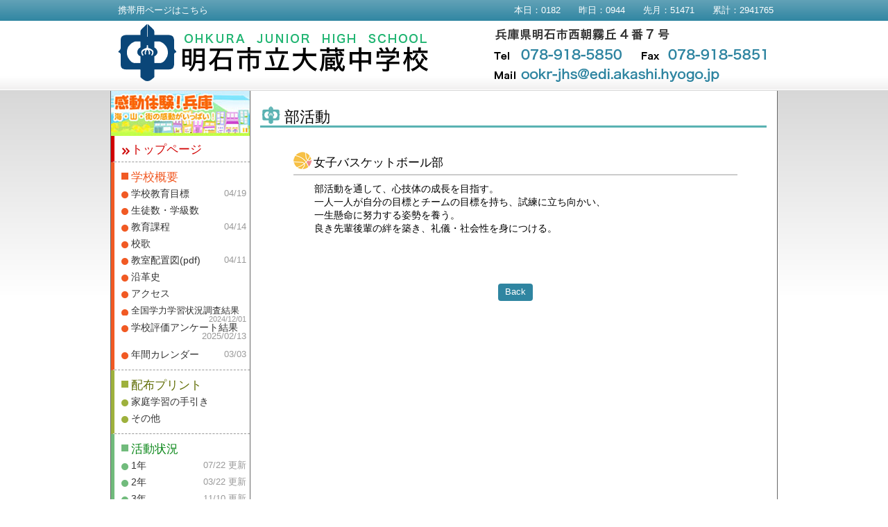

--- FILE ---
content_type: text/html
request_url: http://scwww.edi.akashi.hyogo.jp/~jr_okra/?read=club10
body_size: 8424
content:
<!doctype html>
<html lang="ja">
<head><!-- Global site tag (gtag.js) - Google Analytics -->
<script async src="https://www.googletagmanager.com/gtag/js?id=UA-12879689-32"></script>
<script>
  window.dataLayer = window.dataLayer || [];
  function gtag(){dataLayer.push(arguments);}
  gtag('js', new Date());

  gtag('config', 'UA-12879689-32');
</script><meta charset="utf-8">
<title>女子バスケットボール部｜部活動｜明石市立大蔵中学校</title>
<meta name="keywords" content="大蔵中学校,明石,中学校" />
<meta name="description" content="明石市立大蔵中学校公式ホームページ" />
<base href="http://scwww.edi.akashi.hyogo.jp/~jr_okra/">
<script type="text/javascript" src="https://www.total-data-manager.com/_ookr/script/html5.js"></script>
<link href="https://www.total-data-manager.com/_ookr/style/base.css?v=04.10.2024" rel="stylesheet" type="text/css" />
<script type="text/javascript" src="https://www.total-data-manager.com/_ookr/script/jquery-1.7.2.min.js"></script><link rel="shortcut icon" href="https://www.total-data-manager.com/_ookr/fav.ico" />
<script type="text/javascript" src="https://www.total-data-manager.com/_ookr/script/jquery-1.10.1.min.js"></script>
<script type="text/javascript" src="https://www.total-data-manager.com/_ookr/fancyBox-source/jquery.fancybox.js?v=2.1.5.6"></script>
<link rel="stylesheet" type="text/css" href="https://www.total-data-manager.com/_ookr/fancyBox-source/jquery.fancybox.css?v=2.1.51" media="screen" />
<script>
$(document).ready(function() {
	$('.fancybox').fancybox();
	$(".fancybox").attr('rel', 'group2').fancybox();
});
</script>
</head>

<body id="club">
	<div id="header">
		<div class="box">
			<div id="top_navi"><div><p id="info_mobile"><a href="mobile.php">携帯用ページはこちら</a></p><p id="AccessCounter">本日：0182　　昨日：0944　　先月：51471　　累計：2941765</p></div></div>
			<div class="inner">
				<h1><a href="./">明石市立大蔵中学校</a></h1>
				<div id="header_data"><p>兵庫県明石市西朝霧丘4番7号</p><p>Tel:078-918-5850</p><p>Fax:078-918-5851</p></div>
			</div>
		</div>
	</div>


<div id="wrapper">
	<div id="main">
<div class="content_box">
<h1 class="page_title"><span>部活動</span></h1>


<div id="club_detail" style=" padding-top:0;">




<div class="data" id="c10">
<p class="name"><img src="https://www.total-data-manager.com/_ookr/img/club/10.png" alt="" />女子バスケットボール部</p>
<div class="text">
<p>部活動を通して、心技体の成長を目指す。</p>
<p>一人一人が自分の目標とチームの目標を持ち、試練に立ち向かい、<br>一生懸命に努力する姿勢を養う。</p>
<p>良き先輩後輩の絆を築き、礼儀・社会性を身につける。</p>
</div>
</div>







</div>


<p class="tac club_top"><a href="?read=club" class="btn">Back</a></p>

</div>



	



	</div>
	
	<div id="sub"><a href="https://www.hyogo-tourism.jp/spot/result/?c-4=4" target="_blank"><img src="https://vqpo8d32.user.webaccel.jp/_ookr/img/bnr.jpg" alt="感動体験！兵庫" style="display:block;"></a><!--
	--><ul id="menu"><!--<li><a href="./?read=7f00f1100c3a" style="padding:0;"><img src="https://vqpo8d32.user.webaccel.jp/_ookr/img/bnr-movie.png" style="display:block;"></a></li><li><a href="./?read=shien" style="padding:0;"><img src="https://vqpo8d32.user.webaccel.jp/_ookr/img/st-bnr.png" style="display:block;"></a></li>-->
	
<!--	<li><a href="./?read=necchu" style="padding:0;"><img src="https://www.total-data-manager.com/_ookr/img/banner-necchu.png?v=2" style="display:block;"></a></li>-->
	
<!--<li><a href="./?read=covid19" style="padding:0;"><img src="https://www.total-data-manager.com/_ookr/img/banner-covid19.png" style="display:block;"></a></li>-->
<li class="parent top"><a href="./" class="">トップページ</a></li>
<li class="parent about">
	<p class="menu_headline">学校概要</p>
	<ul class="child">
		<li><a href="https://www.total-data-manager.com/_ookr/?DL=2025-mokuhyo" class="" target="_blank">学校教育目標<span>04/19</span></a></li>
		<li><a href="?read=about1" class="">生徒数・学級数<span></span></a></li>
        <li><a href="https://www.total-data-manager.com/_ookr/?DL=2025-kyouikukatei&v=04.14.2025" target="_blank">教育課程<span>04/14</span></a></li>
		<li><a href="?read=about2" class="">校歌</a></li>
		<li><a href="https://www.total-data-manager.com/_ookr/?DL=2025_ookr_infomation" target="_blank">教室配置図(pdf)<span>04/11</span></a></li>
		<li><a href="?read=about4" class="">沿革史<span></span></a></li>
        <li><a href="?read=access">アクセス</a></li>
        <li><a href="https://www.total-data-manager.com/_ookr/?DL=2024-12-01-jokyo-e37aea52-0d13-4faa-a658-9cf8cae97e91" target="_blank" style=" font-size:90%;">全国学力学習状況調査結果<span style=" top:18px;">2024/12/01</span></a></li>
        <li><a href="?read=questionnaire" class="">学校評価アンケート結果<span style=" top:18px;">2025/02/13</span></a></li>
        <li style=" margin-top:15px;"><a href="https://www.total-data-manager.com/_ookr/?DL=2025-events&v=2025.03.03" target="_blank">年間カレンダー<span>03/03</span></a></li>
	</ul>
</li>
<li class="parent print">
	<p class="menu_headline">配布プリント</p>
	<ul class="child">
<li><a href="?DL=2025_ookr_katei" target="_blank">家庭学習の手引き</a></li>
<li><a href="?read=other" class="">その他<span></span></a></li>
	</ul>
</li>
<li class="parent event">
	<p class="menu_headline">活動状況</p>
	<ul class="child">
<li><a href="?read=event&grade=a" class="">1年<span>07/22 更新</span></a></li>
<li><a href="?read=event&grade=b" class="">2年<span>03/22 更新</span></a></li>
<li><a href="?read=event&grade=c" class="">3年<span>11/10 更新</span></a></li>
<li><a href="?read=event&grade=d" class="">学校の様子<span>05/21 更新</span></a></li>
<li><a href="?read=event&grade=g" class="">部活動<span>10/30 更新</span></a></li>
<li><a href="?read=event&grade=f" class="">生徒会<span>05/20 更新</span></a></li>
<li><a href="?read=event&grade=e" class="">その他<span>09/11 更新</span></a></li>
	</ul>
</li>
<li class="parent keiho"><a href="?DL=2023_ookr_keiho" class="" target="_blank">気象警報発令 ・地震発生時の措置について</a></li>
<li class="parent toko"><a href="https://www.total-data-manager.com/_ookr/?DL=2024_ookr_ijmeboushitaisaku&amp;v=06.15.2024" target="_blank">いじめ防止基本方針</a></li>
<li class="parent toko"><a href="https://www.total-data-manager.com/_ookr/?DL=2024-kimari" target="_blank">大蔵中学校生活のきまり</a></li>
<li class="parent toko"><a href="https://www.total-data-manager.com/_ookr/?DL=2023-club" target="_blank">部活動基本方針</a></li>

<li class="parent toko"><div><a href="https://www.total-data-manager.com/_ookr/?DL=kyoka" target="_blank">登校許可書<br>【インフルエンザなし】</a></div></li>
<li class="parent toko"><div><a href="https://www.total-data-manager.com/_ookr/?DL=houkoku" target="_blank">インフルエンザによる欠席期間の報告書</a></div></li>
<li class="parent toko"><div><a href="https://www.total-data-manager.com/_ookr/?DL=houkoku-c" target="_blank" style=" font-size:96%;">新型コロナウイルス感染症による欠席期間の報告書</a></div></li>
<!--
<li class="parent toko"><div><a href="?DL=toko&amp;v=2020" target="_blank">登校許可書<br>（インフルエンザなし）</a></div></li>
<li class="parent toko"><div><a href="?DL=houkoku" target="_blank">インフルエンザによる<br>欠席期間の報告書</a></div></li>
--!>
		
		</ul>
		<!--<div class="login"><a href="?read=login">限定ページ(閲覧にはIDとパスワードが必要です)</a></div>-->
		<!--<div class="sugu"><a href="?DL=sugu" target="_blank">すぐメールの登録・更新について</a></div>-->


<br>

	</div>


	<footer>
		<p>Copyright(c) Ohkura Junior High School</p>
	</footer>
</div>
<script>
	$(function(){
		$("#topInformation li:last").css({"borderBottom":"none","marginBottom":"0","paddingBottom":"10px"});
		$("#recent_event_information li:last").css({"border":"none"});
	});
</script>
</body>
</html>



--- FILE ---
content_type: text/css
request_url: https://www.total-data-manager.com/_ookr/style/base.css?v=04.10.2024
body_size: 5562
content:
@charset "utf-8";

/*
	2019年度　1年 赤　　　2年 緑　　　3年 青
    2020年度　1年 青　　　2年 赤　　　3年 緑
    2021年度　1年 緑　　　2年 青　　　3年 赤
*/



body {
	margin:0; padding:0;
	font-family: "メイリオ", Meiryo, "Hiragino Kaku Gothic Pro",  Osaka, "ＭＳ Ｐゴシック", "MS PGothic", sans-serif;
	color:#000000;
	font-size: 14px;
	text-align:center;
	background:#ffffff url(../img/base/wrapper_back.png) center 50px repeat-x;
}




#includeObj { background:transparent none;}

section,header,footer,article	{ display:block;}

h1, h2, h3, h4, h5, h6,
p, dl, dt, dd, ol, ul, li, form, label, table, tr, th, td
{
 text-align:left; font-size:100%; line-height:140%; margin:0; padding:0; list-style:none;
}

img	{ border:none;}
table	{ border-spacing:0;}

article	{ margin-bottom:20px; padding-bottom:20px; border-bottom:1px dotted #cccccc;}


#header 		{ background:url(../img/base/header.png) 0 0 repeat-x; width:100%; height:130px; position:relative; z-index:1;}
#header div.box		{ width:960px; height:118px; margin:0 auto; z-index:2; position:relative;}

#header h1		{ padding:10px 0 0 10px;}
#header h1 a	{ display:block; background:url(../img/base/rogo.png?2020) 0 0 no-repeat; width:449px; height:84px; text-indent:-999em; float:left;}
#header_data	{ float:right; padding:7px 15px 0 0; background:url(../img/base/header_addr.png) 0 7px no-repeat; width:393px; height:77px;}
#header_data p	{ display:none;}
#header:after	{ content:""; display:block; clear:both;}

#header .inner	{ clear:both;}

html* #header .inner	{ position:relative; bottom:15px;}



.tac	{ text-align:center;}

#wrapper	{ width:960px; margin:1px auto 0; background:#ffffff url(../img/base/dot666666.png) 200px 0 repeat-y; border-right:1px solid #666666; border-left:1px solid #666666;}

#main			{ width:755px; float:right;padding-bottom:50px;}
#sub			{ width:200px; float:left; }
#wrapper:after	{ content:""; display:block; clear:both;}


p#info_mobile		{ width:30%; float:left; font-size:90%; padding:7px 0 0 10px;}
p#info_mobile a	{ text-decoration:none; color:#ffffff;}
p#info_mobile a:hover	{ text-decoration:underline;}
p#AccessCounter	{ color:#ffffff; text-align:right; font-size:90%; padding:7px 5px 0 0; width:50%; float:right;}


footer	{ text-align:center; padding:0 0 20px; clear:both; background-color:#ffffff;}
footer	p	{text-align:center; border-top:1px solid #cccccc; padding-top:20px;}




	body	{ background-position:center 129px;}

/*
		TOP
*/
	body#top	{ background-position:center 420px;}


	#main_image	{ background:url(../img/top/main_back.jpg) center 0 no-repeat; width:100%; height:290px;}
	#main_image .inner	{ width:960px; margin:0 auto; position:relative;}
	#main_image .inner .box1	{ position:absolute; top:28px; left:17px;}
	#main_image .inner .box2	{ position:absolute; top:17px; left:478px;}

marquee
{
	display:block;
  background : #61A1B6;
  background : rgba(97, 161, 182, 1);
  border-radius : 6px;
  -moz-border-radius : 6px;
  -webkit-border-radius : 6px;
  margin:10px;
  padding:6px 0;
  color:#ffffff;
}


#menu li	{ line-height:100%; position:relative;}
#menu li.parent	{ border-left:5px solid #cccccc; border-bottom:1px dashed #999999; padding:10px 0 10px 10px;}





#menu li a	{ text-decoration:none; color:#333333;}
#menu li a:hover	{ opacity:0.8; text-decoration:underline;}
#menu li a:hover span	{ text-decoration:none;}

#menu ul.child	li	{ padding:5px 0 5px;}
#menu ul li a	{ padding:0 0 0 14px;}

#menu li a span	{ color:#999999;}
#menu li span	{ position:absolute; top:5px; right:5px; z-index:1; font-size:90%;}



#menu li.parent.top	{ border-left-color:#d10000; padding-top:13px;}
#menu li.top a	{ color:#d10000; background:url(../img/base/i_top.png) 1px 0.4em no-repeat; padding:0 0 0 14px; font-size:120%;}

#menu li.parent.about	{ border-left-color:#f15a24;}
#menu li.about p	{ color:#f15a24; background:url(../img/base/i_0.png) 0 0.3em no-repeat; padding:0 0 0 14px; font-size:120%;}
#menu li.about li a	{ background:url(../img/base/i0.png) 0px 5px no-repeat; padding:0 0 0 14px;}

#menu li.parent.print	{ border-left-color:#9eb13d;}
#menu li.print p	{ color:#606d05; background:url(../img/base/i_1.png) 0 0.3em no-repeat; padding:0 0 0 14px; font-size:120%;}
#menu li.print li a	{ background:url(../img/base/i1.png) 0px 5px no-repeat; padding:0 0 0 14px;}

#menu li.parent.event	{ border-left-color:#71bb7c;}
#menu li.event p	{ color:#0e891c; background:url(../img/base/i_2.png) 0 0.3em no-repeat; padding:0 0 0 14px; font-size:120%;}
#menu li.event li a	{ background:url(../img/base/i2.png) 0px 5px no-repeat; padding:0 0 0 14px;}

#menu li.club a	{ color:#268c89; background:url(../img/base/i_club.png) 0px 0.4em no-repeat; padding:0 0 0 14px; font-size:120%;}
#menu li.club	{ border-left-color:#5ab2b2; padding-top:13px;}


#menu li.keiho	{ border-left-color:#4faece; padding-top:13px; padding-left:28px; background:url(../img/base/pdf.png) 4px center no-repeat;}
#menu li.toko	{ border-left-color:#40a9f2; padding-top:13px; padding-left:28px; background:url(../img/base/pdf.png) 4px center no-repeat;}

#sub div.login a	{ background:url(../img/base/limited.png) 0 0 no-repeat; width:200px; height:70px; text-indent:-999em; display:block;}
#sub div.login a:hover	{ opacity:0.8;}

#sub div.sugu a	{ background:url(../img/base/sugu.png) 0 0 no-repeat; width:200px; height:95px; text-indent:-999em; display:block;}
#sub div.sugu a:hover	{ opacity:0.8;}

#sub div.qr	{ margin-top:20px;}

#menu li.about a.active	{ color:#f15a24;}
#menu li.print a.active	{ color:#757f2b;}
#menu li.event a.active	{ color:#0e891c;}



a.btn	{
background-color:#2f85a1;
padding:5px 12px 3px;
color:#ffffff;
font-size:90%;
text-decoration:none;
-moz-border-radius:4px ;
-webkit-border-radius:4px ;
border-radius:4px ;
}
a.btn:hover	{background-color:#4AAECF;}




.top_info_box	{}



#alert	{
	width:730px; margin:5px auto 10px auto; clear:both;
	padding-bottom:10px;
	background-color:#ff5551;
border-color:#ed1c24;
border-width:2px;
border-style:solid;
color:#ffffff;
-moz-border-radius:6px ;	-webkit-border-radius:6px ;	border-radius:6px ;
}
#alert ul	{ margin:0 0 5px 0;}
#alert li	{ padding:0 5px 5px 5px; margin:0 5px 10px; border-bottom:1px dashed #ffffff;}
#alert li	{ position:relative;}

#alert p.date	{ font-weight:bold;}
#alert p.title	{ font-size:110%; font-weight:bold;}
#alert p.link		{ text-align:center; padding-top:10px;}
#alert div.text { padding:10px 0;}
#alert h2	{ background:url(../img/top/alert.png) left bottom no-repeat; height:38px; margin:0 5px 5px; text-indent:-999em;}



#topInformation	{
	width:730px; margin:5px auto 10px auto; clear:both;
	background-color:#f9f9f9;
border-color:#cccccc;
border-width:2px;
border-style:solid;
-moz-border-radius:6px ;	-webkit-border-radius:6px ;	border-radius:6px ;
max-height:300px; overflow-y: scroll;
}
#topInformation ul	{ margin:0 0 5px 0;}
#topInformation li	{ padding:0 5px 5px 5px; margin:0 5px 10px; border-bottom:1px dashed #666666;}
#topInformation li	{ position:relative;}

#topInformation p.date	{ font-weight:bold;}
#topInformation p.title	{ font-size:110%; font-weight:bold;}
#topInformation p.link		{ text-align:center; padding-top:10px;}
#topInformation div.text { padding:10px 0;}
#topInformation h2	{ background:url(../img/top/info.png) left bottom no-repeat; height:38px; margin:0 5px 5px; text-indent:-999em;}




#recent_event_information	{

width:744px; margin:25px auto 10px;
}

#recent_event_information h2	{ background:url(../img/top/recent.png) center bottom no-repeat; height:38px; margin:0 5px 5px; text-indent:-999em;}

#recent_event_information li	{ margin:0 10px 0; border-bottom:1px dashed #999999;}

#recent_event_information.top_info_box h2 img	{margin:10px auto 5px;}


#recent_event_information .imageData	{ width:120px; float:left; padding-left:10px;}
#recent_event_information .imageData img	{ width:100%;}
#recent_event_information .baseDate	{  padding-left:140px;  position:relative; padding-top:5px;}


#recent_event_information p.date34		{ padding-bottom:10px;} 
#recent_event_information span.date	{ font-size:120%; font-weight:bold; padding-left:20px;}
#recent_event_information span.date span.small	{ font-size:60%;}
#recent_event_information span.title	{ font-size:130%;}
#recent_event_information p.text	{ padding:0 0 0 5px;}
#recent_event_information p.title	{ padding:0 0 0 5px; font-weight:bold;}
#recent_event_information p.title img	{ margin-right:5px;}
#recent_event_information p.update	{ text-align:right; font-size:80%; position:absolute; bottom:5px; right:10px; clear:both;}
#recent_event_information p a	{ color:#333333; text-decoration:none; font-weight:bold;}
#recent_event_information p a:hover	{ text-decoration:underline;}

#recent_event_information li a	{ display:block; text-decoration:none; color:#333333; padding-top:5px;}
#recent_event_information li a:after	{ content:""; display:block; clear:both;}
#recent_event_information li a:hover	{ background-color:#f3ffe1;}


#event_yotei	{
width:744px; margin:5px auto 10px; min-height:100px; padding-top:10px;
}

#event_yotei h2	{ background:url(../img/top/schedule.png) center bottom no-repeat; height:38px; margin:0 5px 5px; text-indent:-999em;}

#event_yotei ul	{ padding:5px 40px 10px 20px; margin-left:30px; margin-bottom:20px;}
#event_yotei li	{ width:100%; padding:5px 5px 3px; border-bottom:1px dotted #993333;}
#event_yotei li:after	{ content:""; display:block; clear:both;}
#event_yotei li b	{ display:block; float:left; width:130px; font-weight:normal; text-indent:0; color:#660000;}
#event_yotei li b span	{ font-size:80%;}
#event_yotei li span.text	{ padding-left:140px; display:block;}

#event_yotei .long li b	{ width:230px;}
#event_yotei .long li span.text	{ padding-left:230px; display:block;}


















#access	{width:730px; margin:5px auto 10px;}

#map_canvas	{width:420px; height:280px;}
#access table	{ margin:10px 0 0;}

#access .address	{ width:295px;}
#access .address div.box	{
margin:10px 0 0 5px; padding:0; width:100%;
}
#access .address p.btn	{ text-align:center; padding:10px 0 0;}
#access .box	{ text-align:center;}

#access h2	{ background:url(../img/top/access.png) 0 0 no-repeat; width:730px; height:33px; text-indent:-999em;}







.type	{ width:60px; float:left;}
.type span	{ background-color:#95bf6f; color:#ffffff; display:block; text-align:center; padding:4px 0; position:relative; bottom:5px;}

/*
*/
.type.c_a span	{ background-color:#d90000; color:#ffffff;}
.type.c_b span	{ background-color:#24A82E; color:#ffffff;}
.type.c_c span	{ background-color:#006DD9; color:#ffffff;}





.type.c_d { font-size:70%; }


#event_detail .content_box .gradeimg		{ width:80px; float:left; text-align:center;}
#event_detail .content_box .gradeimg span	{ padding:3px; width:60px; display:block; font-weight:normal;}
#event_detail .content_box .gradeimg span			{ background-color:#95bf6f; color:#ffffff;}
#event_detail .content_box .gradeimg.c_d span { font-size:80%;}

#event_detail .content_box .gradeimg.c_a span			{ background-color:#d90000; color:#ffffff;}
#event_detail .content_box .gradeimg.c_b span			{ background-color:#24A82E; color:#ffffff;}
#event_detail .content_box .gradeimg.c_c span			{ background-color:#006DD9; color:#ffffff;}








#event .content_box b.tag	{ font-weight:normal; font-size:70%; padding:0 10px;}
#event .content_box a:after	{ content:""; display:block; clear:both;}

#event .content_box a:hover 		{ background-color:#f3ffe1;}
#event .content_box b.tag			{ background-color:#95bf6f; color:#ffffff;}

/*

*/
#event .content_box .c_a a:hover 		{ background-color:#F7F4F4;}
#event .content_box .c_a b.tag			{ background-color:#d90000; color:#ffffff;}

#event .content_box .c_b a:hover 		{ background-color:#F4F7F4;}
#event .content_box .c_b b.tag			{ background-color:#24A82E; color:#ffffff;}

#event .content_box .c_c a:hover 		{ background-color:#F5F7F8;}
#event .content_box .c_c b.tag			{ background-color:#006DD9; color:#ffffff;}






















/*
		学校概要　教育目標
*/

#about0 h1.page_title	{ background:url(../img/about/page_title.png) 10px bottom no-repeat; height:53px; font-weight:normal; position:relative; margin-bottom:30px;}
#about0 h1.page_title span	{ font-size:160%; line-height:160%; position:absolute; bottom:-2px; left:45px; display:block;}
/*	#about0 .content_box	{ background:url(../img/base/main_back.jpg) 322px 55px no-repeat; padding-bottom:100px;}	*/
.mokuhyo img	{ display:block; margin:0 auto;}

/*
		学校概要　生徒数・学級数
*/

#about1 h1.page_title	{ background:url(../img/about/page_title.png?20160406) 10px bottom no-repeat; height:53px; font-weight:normal; position:relative; margin-bottom:30px;}
#about1 h1.page_title span	{ font-size:160%; line-height:160%; position:absolute; bottom:-2px; left:45px; display:block;}

#about1 .content_box	{ background:url(../img/base/main_back.jpg) 322px 55px no-repeat;}

#about1 .content_box div.box	{ width:430px; border:1px solid #cccccc; background-color:#ffffff; margin:100px auto 10px;}
#about1 .content_box div.box .box2	{ width:424px; margin:2px; border:1px solid #cccccc; background-color:#ffffff;}
#about1 .content_box table	{ width:100%;}
#about1 .content_box th, #about1 .content_box td	{ padding:10px 7px; border-bottom:1px solid #cccccc; text-align:center;}
#about1 .content_box th	{ width:40%; background-color:#FEF6EF; border-right:1px solid #cccccc; background-color:#f6f6f6;}
#about1 .content_box th	{ font-weight:normal;}
#about1 .content_box td	{ padding-left:5px; border-right:1px solid #cccccc;}


/*
		学校概要　校歌
*/

#about2 h1.page_title	{ background:url(../img/about/page_title.png) 10px bottom no-repeat; height:53px; font-weight:normal; position:relative; margin-bottom:30px;}
#about2 h1.page_title span	{ font-size:160%; line-height:160%; position:absolute; bottom:-2px; left:45px; display:block;}





/*
		学校概要　沿革史
*/
#about4 h1.page_title	{ background:url(../img/about/page_title.png) 10px bottom no-repeat; height:53px; font-weight:normal; position:relative; margin-bottom:30px;}
#about4 h1.page_title span	{ font-size:160%; line-height:160%; position:absolute; bottom:-2px; left:45px; display:block;}

#about4 .content_box .enkaku	{ width:600px; margin:0 auto;}

#about4 .content_box .enkaku li span.year	{ display:block; clear:both; width:80px; float:left; padding-bottom:5px;}
#about4 .content_box .enkaku li p.text	{ display:block; margin:0; padding:0 0 0 90px; width:560px;}
#about4 .content_box .enkaku li span.month	{ display:block; width:40px; padding-right:5px; float:left; text-align:right; padding-bottom:5px;}
#about4 .content_box .enkaku li span.day	{ display:block; width:60px; padding-right:20px; float:left; text-align:right; padding-bottom:5px;}
#about4 .content_box .enkaku li span.text2	{ display:block; padding-left:90px; color:#333333; padding-bottom:5px;}
#about4 .content_box .enkaku li:after	{ content:""; display:block; clear:both;}
#about4 .content_box .enkaku li	{ border-bottom:1px dashed #666666; padding:9px 5px 4px; clear:both;}

.enkaku .tilde { position:relative; left:1em; }

#about3 .content_box h2 img	{ display:block; margin:15px auto 0;}







/*
		行事一覧
*/

#event h1.page_title	{ background:url(../img/event/title.png) 10px bottom no-repeat; height:53px; font-weight:normal; position:relative; margin-bottom:30px;}
#event h1.page_title span	{ font-size:160%; line-height:160%; position:absolute; bottom:-2px; left:45px; display:block;}

#event .content_box		{ padding-bottom:20px;}
#event .content_box:after	{ content:""; display:block; clear:both;}
#event .content_box h2	{ font-weight:normal; color:#666666; margin:25px 25px 0; background:url(../img/event/dots.png) 0 bottom repeat-x; padding-bottom:11px; margin-bottom:5px;}
#event .content_box h2 span	{ font-size:200%;}
#event .content_box .box	{ margin:15px 40px 0; border-bottom:1px dotted #333333; background:url(../img/event/back.png) 0 0 repeat-y;}

#event .content_box h3	{ width:65px; float:left; text-align:right; padding:5px 0px 0 0; font-size:140%;}
#event .content_box h3 strong	{ font-size:140%;}

#event .content_box ul	{ padding-left:80px;}

#event .content_box li	{ margin-bottom:10px; padding-bottom:10px; border-bottom:1px solid #cccccc;}
#event .content_box li:after	{ content:""; display:block; clear:both;}

#event .content_box span.date	{ display:block; float:left; width:80px; text-align:right; padding:10px 5px 0 0; font-weight:bold;}
#event .content_box span.date strong	{ font-size:160%;}

#event .content_box .imagebox	{ width:65px; float:left;}
#event .content_box .imagebox img	{ display:block;}
#event .content_box a		{ font-size:110%; text-decoration:none; color:#333333; display:block; padding:2px 0;}
#event .content_box a span	{ display:block; padding-left:65px;}
#event .content_box a span img	{ display:block; margin-bottom:5px;}
#event .content_box a span span	{ position:relative; left:12px; top:6px;}











#event_detail #anotherEvent	{ margin:10px 10px 0 0;}
#event_detail #anotherEvent li	{ margin-bottom:5px;}















/*
		行事
*/




#eventDetail h1.page_title	{ background:url(../img/event/title.png) 10px bottom no-repeat; height:53px; font-weight:normal; position:relative; margin-bottom:30px;}
#eventDetail h1.page_title span	{ font-size:160%; line-height:160%; position:absolute; bottom:-2px; left:45px; display:block;}
#event_detail .content_box article	{ width:688px; margin:0 auto; border:none; padding-bottom:0; padding-top:10px; margin-bottom:10px; border-bottom:1px dashed #666666;}

#event_detail .content_box		{ padding-bottom:20px;}
#event_detail .content_box h2	{ background:url(../img/event/dots.png) 0 bottom repeat-x; padding-bottom:16px; width:688px; margin:10px auto 0; line-height:20px;}
#event_detail .content_box h2 img	{ display:inline; margin:0;}

#event_detail .content_box span.date		{ display:block; padding:5px 0 0 0; float:left; font-size:180%; font-weight:normal;}
#event_detail .content_box .event_title	{ display:block; width:400px; font-size:140%; float:right; padding-top:5px; font-weight:normal; font-weight:bold;}
#event_detail .content_box h2:after	{ content:""; display:block; clear:both;}
#event_detail .content_box .small	{ font-size:60%;}

#event_detail .content_box p.date	{ margin:0 40px; text-align:right; font-size:80%;}
#event_detail .content_box p.page_num	{  width:688px; margin:5px auto 30px; font-size:120%;}
#event_detail .content_box p.page_num a	{ background-color:#8cc63f; font-weight:bold; padding:3px 0; color:#006837; display:block; width:2em; text-align:center; float:left; margin-right:1px; text-decoration:none;}
#event_detail .content_box p.page_num strong	{ background-color:#7BAD2D; font-weight:bold; padding:3px 0; color:#ffffff; display:block; width:2em; text-align:center; float:left; margin-right:1px;}
#event_detail .content_box p.page_num a:hover	{ background-color:#d5eab5;}
#event_detail .content_box p.page_num:after	{ content:""; display:block; clear:both;}

#event_detail .content_box .imageBox { clear:both; margin:5px auto 0; text-align:left; width:656px; position:relative; left:2px; line-height:0;}
#event_detail .content_box .imageBox a	{ line-height:100%; display:inline-block; *display:inline; *zoom:1; text-align:center; text-decoration:none; color:#333333; margin:1px; }
#event_detail .content_box .imageBox a:hover	{ opacity:0.6;}
#event_detail .content_box .imageBox .fancybox img	{ border:1px solid #999999;display:block;}
#event_detail .content_box .imageBox a span	{ display:inline-block; *display:inline; *zoom:1; text-align:center; padding-bottom:10px; margin:5px 0 0;}

.set .img-title-data	{ display:block; text-align:center; margin:10px 0 0; padding-bottom:20px; font-size:140%;}

#event_detail .content_box .textBox 	{ margin:10px auto 30px; width:620px; padding:10px;
background-color:#f5f9ed;
-moz-border-radius:11px ;
-webkit-border-radius:11px ;
border-radius:11px ;

}
#event_detail .content_box .textBox .inner	{ padding:10px 14px;}


p.headline	{ color: #0e891c; font-size:120%; font-weight:normal;}



#event_detail .content_box h3	{ margin:20px 40px 0; font-size:120%; border-bottom:1px dotted #558C6D; background:url(../img/base/icon.png) 0 0.4em no-repeat; padding-left:16px;}


#event_detail .content_box div.player h2	{ width:auto; border:none;}
#event_detail div.player	{ width:600px; margin:0 auto 0;}
#event_detail div.player p.mes	{ text-align:center; padding:30px 0 0; position:relative; top:5px; font-size:90%; color:#006600;}
#event_detail h2.quicktime	{ background:url(../img/base/quicktime.png) 0 center no-repeat; padding:8px 0 6px 37px;}
#event_detail h2.WMV	{ background:url(../img/base/wmv.png) 0 center no-repeat; padding:8px 0 6px 37px; margin-bottom:5px;}

#event_detail div.player span	{ display:block; text-align:left; margin-left:50px; font-weight:bold;}

#anotherEvent ul	{ margin:10px 70px;}





/*
		部活動
*/




#club h1.page_title	{ background:url(../img/club/title.png) 10px bottom no-repeat; height:53px; font-weight:normal; position:relative; margin-bottom:30px;}
#club h1.page_title span	{ font-size:160%; line-height:160%; position:absolute; bottom:-2px; left:45px; display:block;}

#club ul.list		{ width:700px; position:relative; top:30px; left:70px;}
#club ul.list li	{ width:33%; float:left; padding-bottom:10px;}
#club ul.list li.clear	{ clear:both;}
#club ul.list li img	{ margin-right:3px; position:relative; top:5px;}
#club ul.list li a	{ text-decoration:none;}
#club ul.list li a:hover	{ color:#1BB089; text-decoration:underline;}

#club ul.list:after	{ content:""; display:block; clear:both;}

#club_detail	{ clear:both; padding-top:30px; width:640px; margin:0 auto;}

#club_detail .data	{ margin-bottom:30px;}

#club_detail .name	{ border-bottom:2px solid #cccccc; padding-bottom:5px; font-size:120%;}
#club_detail .name img	{ margin-right:3px; position:relative; top:5px;}
#club_detail .text	{ padding:10px 30px;}


#club_history	{ clear:both; padding:50px 0 0;}

#club table.result	{ margin:10px auto 60px 50px;}
#club table.result td	{ padding:5px 0 5px 0; border-bottom:1px dashed #cccccc;}
#club table.result td.name	{ color:#135C5A; padding-right:20px;}

#club table.result td b	{ font-size:110%;}

#club .result_name	{ font-size:120%; line-height:120%; margin-left:20px; background:url(../img/base/i_2.png) 0 4px no-repeat; padding-left:20px;}

#club .result_name2	{ font-size:110%; line-height:120%; margin-left:20px;padding-left:20px;}

#club p.result	{ font-size:110%; margin-top:20px;}

#club .result2 td	{ padding:5px 10px; border-bottom:1px dotted #cccccc;}
#club table.num { margin-top:20px; border-collapse:collapse;}
#club table.num td	{ padding:5px 10px; border:1px solid #cccccc;}
#club strong	{ font-weight:normal; color:#ff0000;}


#club .content_box h3	{ width:65px; float:left; text-align:right; padding:5px 0px 0 0; font-size:140%;}
#club .content_box h3 strong	{ font-size:140%;}

#club .content_box .data ul	{ padding-left:80px;}

#club .content_box .data li	{ margin-bottom:10px; padding-bottom:10px; border-bottom:1px solid #cccccc;}
#club .content_box .data li:after	{ content:""; display:block; clear:both;}

#club .content_box .data span.date	{ display:block; float:left; width:80px; text-align:right; padding:10px 5px 0 0; font-weight:bold;}
#club .content_box .data span.date strong	{ font-size:160%;}

#club .content_box .data .imagebox	{ width:65px; float:left;}
#club .content_box .data .imagebox img	{ display:block;}
#club .content_box .data a		{ font-size:110%; text-decoration:none; color:#333333; display:block; padding:2px 0;}
#club .content_box .data a span	{ display:block; padding-left:65px;}
#club .content_box .data a span img	{ display:block; margin-bottom:5px;}
#club .content_box .data a span span	{ position:relative; left:12px; top:6px;}
#club .content_box .data strong	{ color:#000000;}

#club .content_box .data li a:hover 		{ background-color:#f3ffe1;}
#club .content_box .data b.tag			{ background-color:#998675; color:#ffffff; font-size:80%; font-weight:normal; padding:2px 5px;}

.club_top	{ padding-top:30px;}
#club .content_box .club_top .btn	{ display:inline-block; padding:3px 10px; color:#ffffff;}















/*
		学年通信
*/
#gakunen h1.page_title	{ background:url(../img/print/title.png) 10px bottom no-repeat; height:53px; font-weight:normal; position:relative; margin-bottom:30px;}
#gakunen h1.page_title span	{ font-size:160%; line-height:160%; position:absolute; bottom:-2px; left:45px; display:block;}

#gakunen .content_box p.date	{ margin:2px 40px; text-align:right; font-size:80%;}
#gakunen .content_box .dl	{ width:660px; font-size:90%; padding:10px 10px 16px; margin:0 auto; text-align:left; background:url(../img/base/dots_green.png) 0 bottom repeat-x;}
#gakunen .content_box .dl div.left	{ width:120px; float:left; padding-top:10px;}
#gakunen .content_box .dl p	{  padding:10px 0;}

#gakunen .content_box ul	{ width:680px; margin:20px auto 0 60px; padding-bottom:30px;}
#gakunen .content_box li	{ padding:12px 0 10px 0; width:330px; float:left;}
#gakunen .content_box li span.number	{ font-size:120%;}
#gakunen .content_box li span.push	{ font-size:80%;}

#gakunen .content_box ul:after	{ content:""; display:block; clear:both;}

#gakunen .content_box li a	{  text-decoration:none; color:#135C5A; background:url(../img/base/i_green.png) 0 4px no-repeat; padding-left:10px;}
#gakunen .content_box li a:visited	{ color:#006600; text-decoration:underline; text-shadow:#cccccc 1px 1px;}
#gakunen .content_box li a:hover	{ color:#669966; text-decoration:underline; text-shadow:none; text-shadow:#f6f6f6 1px 1px;}

/*
#gakunen .content_box.g3 li a	{  text-decoration:none; color:#d90000; background-image:url(../img/base/i_red.png);}
#gakunen .content_box.g3 li a:visited	{ color:#660000; text-decoration:underline; text-shadow:#cccccc 1px 1px;}
#gakunen .content_box.g3 li a:hover	{ color:#cc3333; text-decoration:underline; text-shadow:none; text-shadow:#f6f6f6 1px 1px;}
#gakunen .content_box.g3 .dl	{ background-image:url(../img/base/dots_red.png);}

#gakunen .content_box.g2 li a	{  text-decoration:none; color:#24A82E; background-image:url(../img/base/i_green.png);}
#gakunen .content_box.g2 li a:visited	{ color:#113311; text-decoration:underline; text-shadow:#cccccc 1px 1px;}
#gakunen .content_box.g2 li a:hover	{ color:#009900; text-decoration:underline; text-shadow:none; text-shadow:#fcfcfc 1px 1px;}
#gakunen .content_box.g2 .dl	{ background-image:url(../img/base/dots_green.png);}

#gakunen .content_box.g1 li a	{  text-decoration:none; color:#006DD9; background-image:url(../img/base/i_blue.png);}
#gakunen .content_box.g1 li a:visited	{ color:#111133; text-decoration:underline; text-shadow:#cccccc 1px 1px;}
#gakunen .content_box.g1 li a:hover	{ color:#0099ff; text-decoration:underline; text-shadow:none; text-shadow:#f6f6f6 1px 1px;}
#gakunen .content_box.g1 .dl	{ background-image:url(../img/base/dots_blue.png);}
*/


#gakunen .content_box li a .push	{ color:#666666;}



#gakunen .content_box .dllist	{ background:url(../img/base/dot_gray.png) 0 0 repeat; width:680px; margin:20px auto 10px; padding:10px 0; text-align:left;}
#gakunen .content_box .dllist .inner	{ margin:0 10px; padding:10px 15px 10px 25px; background-color:#ffffff;}
#gakunen .content_box .dllist p		{ text-align:center;}
#gakunen .content_box .dllist p.hl	{ border-bottom:3px double #cccccc;}
#gakunen .content_box .dllist ul	{ margin:0 10px; padding:10px 0 10px 0; background-color:#ffffff; width:auto;}
#gakunen .content_box .dllist ul li { margin:5px; padding:0; display:inline-block; width:46%;}
#gakunen .content_box .dllist ul li span { background:url(../img/base/icon_orange.png) 0 center no-repeat; padding:9px 0 5px 15px; text-decoration:underline;}
#gakunen .content_box .dllist ul li a	{ background:url(../img/base/icon_orange.png) 0 center no-repeat; padding:9px 0 5px 15px;}







#access	{width:720px; margin:5px auto 10px; padding:10px 0; background:url(../img/base/dot_gray.png) 0 0 repeat;}

#map_canvas	{width:690px; height:480px; position:relative; left:10px; border:5px solid #ffffff;}
#access table	{ margin:0 10px 0; background-color:#ffffff;}
#access td	{ padding:10px 0;}

#access .address	{ width:100%;}
#access .address div.box	{
margin:10px; padding:0; width:100%;
}
#access .address p.btn	{ text-align:center; padding:10px 0 0;}
#access .box	{ text-align:center;}


#access--school-data .btn { display:inline-block; }
#access--school-data .addr {
  width: 90%;
  margin: 10px auto; }
  #access--school-data .addr .like-dt {
    display: inline-block;
    width: 120px;
    vertical-align: top;
    color: #006837; }
  #access--school-data .addr .like-dd {
    display: inline-block;
    width: calc(100% - 121px);
    width: -webkit-calc(100% - 121px);
    vertical-align: top; }
  #access--school-data .addr .for-sp {
    display: none; }
  #access--school-data .addr .ibox {
    text-align: left;
    padding: 10px;
    border-bottom: 2px dotted #cccccc; }
  #access--school-data .addr .ibox:last-of-type {
    border-bottom: none; }
#access--school-data div.btn {
  text-align: center;
  padding: 10px 0; }
#access--school-data dt {
  margin-top: 20px; }
#access--school-data dt:first-of-type {
  margin-top: 0; }
#access--school-data dt {
  color: #ffffff;
  background-color: #6209a6;
  display: inline-block;
  padding: 5px; }
#access--school-data .addr dd {
  padding-left: 2em;
  margin-top: 10px; }
  #access--school-data .addr dd .like-dt {
    width: 100px;
    color: #000000; }
  #access--school-data .addr dd .like-dd {
    width: calc(100% - 101px);
    width: -webkit-calc(100% - 101px);
    vertical-align: top; }
  #access--school-data .addr dd .like-dd span:first-of-type {
    display: block;
    margin-bottom: 10px; }



.info-setsumeikai a { color:#ffffff;}
.info-setsumeikai { display:table; margin:20px auto; padding:3px 0; text-align:center; color:#ffffff; min-width:540px;

    border-radius: 4px;
    -moz-border-radius: 4px;
    -webkit-border-radius: 4px;
	
	background:#559900 url(../img/base/icon-hoken-back.svg) center center no-repeat; background-size:cover;
}
.info-setsumeikai .inner { padding:10px 30px 8px 80px; vertical-align:middle;}/* border:1px solid #ffffff; border-right:none; border-left:none; */


.info-setsumeikai .inner:before { content:""; width:40px; height:40px; display:inline-block; margin-right:15px;
	background:url(../movieplayer/icon-file-white.svg) center center no-repeat; background-size:contain; vertical-align:middle;
}

.info-setsumeikai .text { display:inline-block; vertical-align:middle; position:relative; top:0.15em; }














